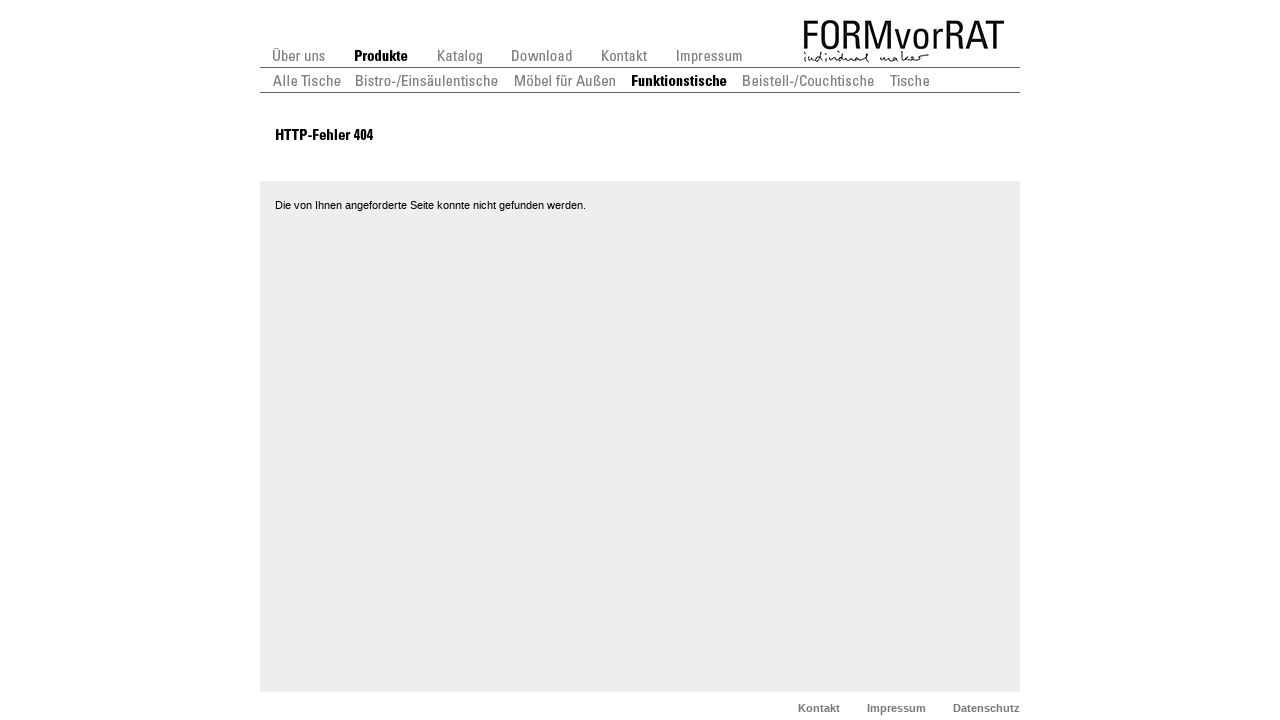

--- FILE ---
content_type: text/html; charset=iso-8859-1
request_url: https://formvorrat.net/index.php?se=02&sb=14&ct=/produkte/funktionstisch/work_out
body_size: 1939
content:
<!DOCTYPE HTML PUBLIC "-//W3C//DTD HTML 4.0 Transitional//EN">
<html>
  <head>
    <meta http-equiv="content-type" content="text/html;charset=iso-8859-1">
    <link href="/formvorrat.css" type="text/css" rel="stylesheet">
<!--START INCLUDE Header-->
    <!-- production:  abstract factory  --><!-- fon:   +49(0)69 47885684  -->
    <meta name="copyright" content="copyright by FORMvorRAT 2012,2013,2014,2015,2016">
    <meta http-equiv="author" content="FORMvorRAT">
    <meta name="resource-type" content="document">
    <meta http-equiv="distribution" content="Global">
    <meta http-equiv="Content-Language" content="DE,EN">
    <meta name="description" content="FORMvorRAT">
    <meta name="keywords" content="FORMvorRAT, Moebel, Design, Designmoebel, de Haas, Dieter de Haas">
    <meta name="robots" content="INDEX,FOLLOW">
    <meta name="revisit-after" content="2 days">
    <title>FORMvorRAT</title>
<!--ENDE INCLUDE Header-->
    <script language="Javascript" src="/js/menu.js" type="text/javascript"></script>
  </head>
  <body>
    <table width="100%" height="100%" border="0" cellspacing="0" cellpadding="0">
      <tr valign="top">
        <td height="90">&nbsp;</td>
<!--START INCLUDE Menu-->
        <td width="760" valign="top">
          <table width="760" height="90" border="0" cellspacing="0" cellpadding="0">
            <tr>
              <td height="15" colspan="15">&nbsp;</td>
            </tr>
            <tr align="left">
              <td class="tablerow-menu" width="15" height="50"><img src="/images/trans.gif" height="40" width="13" border="0"></td>
              <td class="tablerow-menu" width="53" valign="bottom"><a href="/index.php?se=01&sb=01&ct=formvorrat/editorial" target="_parent" ONMOUSEOVER="hi('menu/','ueberuns','&Uuml;ber uns'); return true;" ONMOUSEOUT="lo('menu/','ueberuns'); return true;"><img src="/images/menu/ueberuns-lo.gif" border="0" NAME="ueberuns" ALT="&Uuml;ber uns"></a></td>
              <td class="tablerow-menu" width="30"><img src="/images/trans.gif" height="40" width="28" border="0"></td>
              <td class="tablerow-menu" width="53" valign="bottom"><a href="/index.php?se=02&sb=01&ct=produkte/uebersicht" target="_parent"><img src="/images/menu/produkte-hi.gif" border="0" NAME="produkte" ALT="Produkte"></a></td>
              <td class="tablerow-menu" width="30"><img src="/images/trans.gif" height="40" width="28" border="0"></td>
              <td class="tablerow-menu" width="44" valign="bottom"><a href="/index.php?se=03&sb=01&ct=katalog/katalog" target="_parent" ONMOUSEOVER="hi('menu/','katalog','Katalog'); return true;" ONMOUSEOUT="lo('menu/','katalog'); return true;"><img src="/images/menu/katalog-lo.gif" border="0" NAME="katalog" ALT="Katalog"></a></td>
              <td class="tablerow-menu" width="30"><img src="/images/trans.gif" height="40" width="28" border="0"></td>
              <td class="tablerow-menu" width="60" valign="bottom"><a href="/index.php?se=04&sb=01&ct=download/katalog" target="_parent" ONMOUSEOVER="hi('menu/','download','Download'); return true;" ONMOUSEOUT="lo('menu/','download'); return true;"><img src="/images/menu/download-lo.gif" border="0" NAME="download" ALT="Download"></a></td>
              <td class="tablerow-menu" width="30"><img src="/images/trans.gif" height="40" width="28" border="0"></td>
              <td class="tablerow-menu" width="45" valign="bottom"><a href="/index.php?se=05&ct=kontakt/kontakt" target="_parent" ONMOUSEOVER="hi('menu/','kontakt','Kontakt'); return true;" ONMOUSEOUT="lo('menu/','kontakt'); return true;"><img src="/images/menu/kontakt-lo.gif" border="0" NAME="kontakt" ALT="Kontakt"></a></td>
              <td class="tablerow-menu" width="30"><img src="/images/trans.gif" height="40" width="28" border="0"></td>
              <td class="tablerow-menu" width="65" valign="bottom"><a href="/index.php?se=06&ct=impressum/impressum" target="_parent" ONMOUSEOVER="hi('menu/','impressum','Impressum'); return true;" ONMOUSEOUT="lo('menu/','impressum'); return true;"><img src="/images/menu/impressum-lo.gif" border="0" NAME="impressum" ALT="Impressum"></a></td>
              <td class="tablerow-menu" width="58"><img src="/images/trans.gif" height="40" width="56" border="0"></td>
              <td class="tablerow-menu" width="202" valign="bottom" align="right"><a title="FORMvorRAT" href="/index.php" target="_parent"><img src="/images/formvorrat-logo.gif" alt="FORMvorRAT" height="48" width="202" align="right" border="0"></a></td>
              <td class="tablerow-menu" width="15"><img src="/images/trans.gif" height="40" width="13" border="0"></td>
            </tr>
            <tr>
              <td class="tablerow-submenu" colspan="1" valign="top" height="25"><img src="/images/trans.gif" height="24" width="1" border="0"></td>
              <td class="tablerow-submenu" colspan="14" valign="top"><a href="/index.php?se=02&sb=11&ct=produkte/uebersicht-ti" target="_parent" ONMOUSEOVER="hi('menu/sub/','alle-tische','Alle Tische'); return true;" ONMOUSEOUT="lo('menu/sub/','alle-tische'); return true;"><img src="/images/menu/sub/alle-tische-lo.gif" alt="Alle Tische" name="alle-tische" height="24" width="83" border="0"></a><a href="/index.php?se=02&sb=12&ct=produkte/bistrotische" target="_parent" ONMOUSEOVER="hi('menu/sub/','bistrotische','Bistro-/Eins&auml;ulentische'); return true;" ONMOUSEOUT="lo('menu/sub/','bistrotische'); return true;"><img src="/images/menu/sub/bistrotische-lo.gif" alt="Bistro-/Eins&auml;ulentische" name="bistrotische" height="24" width="158" border="0"></a><a href="/index.php?se=02&sb=13&ct=produkte/aussen" target="_parent" ONMOUSEOVER="hi('menu/sub/','aussen','M&ouml;bel f&uuml;r Au&szlig;en'); return true;" ONMOUSEOUT="lo('menu/sub/','aussen'); return true;"><img src="/images/menu/sub/aussen-lo.gif" alt="M&ouml;bel f&uuml;r Au&szlig;en" name="aussen" height="24" width="118" border="0"></a><a href="/index.php?se=02&sb=14&ct=produkte/funktionstische" target="_parent"><img src="/images/menu/sub/funktionstische-hi.gif" alt="Funktionstische" name="funktionstische" height="24" width="111" border="0"></a><a href="/index.php?se=02&sb=15&ct=produkte/beistelltische" target="_parent" ONMOUSEOVER="hi('menu/sub/','beistelltische','Beistell-/Couchtische'); return true;" ONMOUSEOUT="lo('menu/sub/','beistelltische'); return true;"><img src="/images/menu/sub/beistelltische-lo.gif" alt="Beistell-/Couchtische" name="beistelltische" height="24" width="147" border="0"></a><a href="/index.php?se=02&sb=16&ct=produkte/tische" target="_parent" ONMOUSEOVER="hi('menu/sub/','tische','Tische'); return true;" ONMOUSEOUT="lo('menu/sub/','tische'); return true;"><img src="/images/menu/sub/tische-lo.gif" alt="Tische" name="tische" height="24" width="63" border="0"></a><img src="/images/trans.gif" height="24" width="1" border="0"></td>
            </tr>
          </table>
        </td>
<!--ENDE INCLUDE Menu-->
        <td>&nbsp;</td>
      </tr>
      <tr valign="top">
        <td>&nbsp;</td>
<!--START INCLUDE Content-->
        <td class="content-formvorrat" width="760" valign="top">
          <table width="760" border="0" cellspacing="0" cellpadding="0">
<!--START INCLUDE Standard-Header-->
            <tr><td class="content-header" height="28">&nbsp;</td></tr>
            <tr>
              <td class="content-header">
                <table width="760" border="0" cellspacing="0" cellpadding="0">
                  <tr>
                    <td class="content-header" width="15" height="22">&nbsp;</td>
                    <td class="content-header" valign="bottom"><img src="/images/headline/error-404-h.gif" border="0"></td>
                  </tr>
                  <tr>
                    <td class="content-header" height="18">&nbsp;</td>
                    <td class="content-header" valign="top"><div class="headline-small">&nbsp;</div></td>
                  </tr>
                  <tr>
                    <td class="content-header" height="20">&nbsp;</td>
                    <td class="content-header">&nbsp;</td>
                  </tr>
                </table>
              </td>
            </tr>
<!--ENDE INCLUDE Standard-Header-->
            <tr>
              <td class="content-formvorrat" valign="top" width="760">
                <table width="760" border="0" cellspacing="0" cellpadding="0">
                  <tr><td class="content-formvorrat" colspan="3" height="15">&nbsp;</td></tr>
                  <tr valign="top">
                    <td class="content-formvorrat" width="15">&nbsp;</td>
                    <td class="content-formvorrat" width="730">
                      Die von Ihnen angeforderte Seite konnte nicht gefunden werden.<br><br>
                    <td class="content-formvorrat" width="15">&nbsp;</td>
                  </tr>
                  <tr><td class="content-formvorrat" colspan="3" height="15">&nbsp;</td></tr>
                </table>
              </td>
            </tr>
          </table>
        </td>
<!--ENDE INCLUDE Content-->
        <td>&nbsp;</td>
      </tr>
      <tr valign="top">
        <td height="28">&nbsp;</td>
<!--START INCLUDE Footer-->
        <td class="content-footer" width="760" valign="top">
          <table width="760" border="0" cellspacing="0" cellpadding="0">
            <tr><td class="content-footer" height="8"><img src="/images/trans.gif" height="8" width="1" border="0"></td></tr>
            <tr>
              <td class="content-footer" height="20" valign="top" align="right">
                <a class="footer" href="/index.php?se=05&ct=kontakt/kontakt" target="_parent">Kontakt</a>&nbsp;&nbsp;&nbsp;&nbsp;&nbsp;&nbsp;&nbsp;&nbsp;
                <a class="footer" href="/index.php?se=06&ct=impressum/impressum" target="_parent">Impressum</a>&nbsp;&nbsp;&nbsp;&nbsp;&nbsp;&nbsp;&nbsp;&nbsp;
                <a class="footer" href="/index.php?ct=datenschutz/datenschutz" target="_parent">Datenschutz</a>
              </td>
            </tr>
          </table>
        </td>  
<!--ENDE INCLUDE Footer-->
        <td>&nbsp;</td>
      </tr>
    </table>
  </body>
</html>


--- FILE ---
content_type: text/css
request_url: https://formvorrat.net/formvorrat.css
body_size: 2380
content:
html                        { height: 100%; overflow: scroll }
body                        { margin: 0px; padding: 0px }
a                           { color: white; font-family: Verdana, Geneva, Arial, Helvetica, sans-serif }

.tablerow-menu              { margin: 0px; border-style: solid; border-width: 0px 0px 1px 0px; border-color: #606060 }
.tablerow-submenu           { margin: 0px; border-style: solid; border-width: 0px 0px 1px 0px; border-color: #606060 }

.content-intro              { color: black; font-size: 13px; line-height: 18px; font-family: Verdana, Geneva, Arial, Helvetica, sans-serif; background-color: #FFFFFF; border-style: solid; border-width: 0px; border-color: #FAEA9C }
.content-intro-st           { color: black; font-size: 11px; line-height: 17px; font-family: Verdana, Geneva, Arial, Helvetica, sans-serif; background-color: #E3E3E9; border-style: solid; border-width: 0px; border-color: #FAEA9C } 
.content-intro-bg           { color: black; font-size: 11px; line-height: 17px; font-family: Verdana, Geneva, Arial, Helvetica, sans-serif; background-color: #9FC203; border-style: solid; border-width: 0px; border-color: #FAEA9C; background-image: url("images/intro/stuehle-bg.jpg") } 
.content-header             { color: black; font-size: 11px; line-height: 16px; font-family: Verdana, Geneva, Arial, Helvetica, sans-serif; background-color: #FFFFFF; border-style: solid; border-width: 0px; border-color: #FAEA9C }
.content-footer             { color: black; font-size: 11px; line-height: 16px; font-family: Verdana, Geneva, Arial, Helvetica, sans-serif; background-color: #FFFFFF; border-style: solid; border-width: 0px; border-color: #FAEA9C; font-weight: bold }
.content-formvorrat         { color: black; font-size: 11px; line-height: 16px; font-family: Verdana, Geneva, Arial, Helvetica, sans-serif; background-color: #EEEEEE ;border-style: solid; border-width: 0px; border-color: #FAEA9C }
.content-editorial          { color: black; font-size: 12px; line-height: 18px; font-family: Verdana, Geneva, Arial, Helvetica, sans-serif; background-color: #FFFFFF ;border-style: solid; border-width: 0px; border-color: #FAEA9C }
.content-editorial-sep      { color: black; font-size: 12px; line-height: 18px; font-family: Verdana, Geneva, Arial, Helvetica, sans-serif; background-color: #FFFFFF ;border-style: solid; border-width: 0px 0px 1px 0px; border-color: #CB3317 }
.content-award              { color: black; font-size: 11px; line-height: 16px; font-family: Verdana, Geneva, Arial, Helvetica, sans-serif; background-color: #FFFFFF; border-style: solid; border-width: 0px; border-color: #FAEA9C }
.content-bistrotisch        { color: black; font-size: 11px; line-height: 16px; font-family: Verdana, Geneva, Arial, Helvetica, sans-serif; background-color: #BBBCB9; border-style: solid; border-width: 0px; border-color: #FAEA9C }
.content-aussen             { color: black; font-size: 11px; line-height: 16px; font-family: Verdana, Geneva, Arial, Helvetica, sans-serif; background-color: #BBBCB9; border-style: solid; border-width: 0px; border-color: #FAEA9C }
.content-funktionstisch     { color: black; font-size: 11px; line-height: 16px; font-family: Verdana, Geneva, Arial, Helvetica, sans-serif; background-color: #BBBCB9; border-style: solid; border-width: 0px; border-color: #FAEA9C }
.content-beistelltisch      { color: black; font-size: 11px; line-height: 16px; font-family: Verdana, Geneva, Arial, Helvetica, sans-serif; background-color: #BBBCB9; border-style: solid; border-width: 0px; border-color: #FAEA9C }
.content-tisch              { color: black; font-size: 11px; line-height: 16px; font-family: Verdana, Geneva, Arial, Helvetica, sans-serif; background-color: #BBBCB9; border-style: solid; border-width: 0px; border-color: #FAEA9C }
.content-kleinmoebel        { color: black; font-size: 11px; line-height: 16px; font-family: Verdana, Geneva, Arial, Helvetica, sans-serif; background-color: #BBBCB9; border-style: solid; border-width: 0px; border-color: #FAEA9C }
.content-leuchten           { color: black; font-size: 11px; line-height: 16px; font-family: Verdana, Geneva, Arial, Helvetica, sans-serif; background-color: #BBBCB9; border-style: solid; border-width: 0px; border-color: #FAEA9C }
.content-stuhl              { color: black; font-size: 11px; line-height: 16px; font-family: Verdana, Geneva, Arial, Helvetica, sans-serif; background-color: #BBBCB9; border-style: solid; border-width: 0px; border-color: #FAEA9C }
.content-service            { color: black; font-size: 11px; line-height: 16px; font-family: Verdana, Geneva, Arial, Helvetica, sans-serif; background-color: #EEEEEE; border-style: solid; border-width: 0px; border-color: #FAEA9C }
.content-service-hl         { color: black; font-size: 11px; line-height: 16px; font-family: Verdana, Geneva, Arial, Helvetica, sans-serif; background-color: #EEEEEE; border-style: solid; border-width: 0px; border-color: #FAEA9C; padding-left: 3px }
.content-produkt-dl         { color: black; font-size: 11px; line-height: 16px; font-family: Verdana, Geneva, Arial, Helvetica, sans-serif; border-style: solid; border-width: 0px; border-color: #FAEA9C; padding-left: 3px }
.content-produkt-dlright    { color: black; font-size: 9px; line-height: 16px; font-family: Verdana, Geneva, Arial, Helvetica, sans-serif; border-style: solid; border-width: 0px; border-color: #FAEA9C; padding-right: 3px }
.content-produkt-dlsep      { color: black; font-size: 9px; line-height: 16px; font-family: Verdana, Geneva, Arial, Helvetica, sans-serif; background-color: #BBBCB9; border-style: solid; border-width: 0px; border-color: #FAEA9C; padding-right: 3px }
.content-katalog            { color: black; font-size: 11px; line-height: 16px; font-family: Verdana, Geneva, Arial, Helvetica, sans-serif; background-color: #EEEEEE; border-style: solid; border-width: 0px; border-color: #FAEA9C }
.content-download           { color: black; font-size: 11px; line-height: 16px; font-family: Verdana, Geneva, Arial, Helvetica, sans-serif; background-color: #EEEEEE; border-style: solid; border-width: 0px 0px 1px 0px; border-color: #222222; padding: 3px }
.content-referenz           { color: black; font-size: 11px; line-height: 16px; font-family: Verdana, Geneva, Arial, Helvetica, sans-serif; background-color: #EEEEEE; border-style: solid; border-width: 0px; border-color: #FAEA9C }
.content-referenz-dl        { color: black; font-size: 11px; line-height: 16px; font-family: Verdana, Geneva, Arial, Helvetica, sans-serif; background-color: #EEEEEE; border-style: solid; border-width: 0px 0px 1px 0px; border-color: #222222; padding: 3px }
.content-referenz-hl        { color: black; font-size: 11px; line-height: 16px; font-family: Verdana, Geneva, Arial, Helvetica, sans-serif; background-color: #EEEEEE; border-style: solid; border-width: 0px; border-color: #FAEA9C; padding: 3px }
.content-dl                 { color: white; font-size: 11px; line-height: 16px; font-family: Verdana, Geneva, Arial, Helvetica, sans-serif; background-color: #191919; border-style: solid; border-width: 1px 0px 0px 0px; border-color: #222222; padding-top: 10px; padding-bottom: 15px }
.content-dl-bild            { color: white; font-size: 11px; line-height: 16px; font-family: Verdana, Geneva, Arial, Helvetica, sans-serif; background-color: #191919; border-style: solid; border-width: 1px 0px 0px 0px; border-color: #222222; padding-top: 15px; padding-bottom: 15px; text-align: left }
.content-dl-text            { color: white; font-size: 11px; line-height: 16px; font-family: Verdana, Geneva, Arial, Helvetica, sans-serif; background-color: #191919; border-style: solid; border-width: 0px; border-color: #FAEA9C }
.content-dl-angebot         { color: white; font-size: 11px; line-height: 16px; font-family: Verdana, Geneva, Arial, Helvetica, sans-serif; background-color: #191919; border-style: solid; border-width: 0px 0px 1px 0px; border-color: #222222; padding: 3px }
.content-hilfe              { color: white; font-size: 11px; line-height: 16px; font-family: Verdana, Geneva, Arial, Helvetica, sans-serif; background-color: #444444; border-style: solid; border-width: 0px; border-color: #FAEA9C }
.content-intro-st p         { margin-top: 0px; margin-bottom: 5px } 
.content-formvorrat p       { margin-top: 6px; margin-bottom: 0px }

.tab-leuchten-on            { color: black; font-size: 11px; line-height: 16px; font-weight: bold; font-family: Verdana, Geneva, Arial, Helvetica, sans-serif; background-color: #BBBCB9; border-style: solid; border-width: 0px 0px 0px 2px; border-color: #FFFFFF }
.tab-leuchten-off           { color: black; font-size: 11px; line-height: 16px; font-weight: normal; font-family: Verdana, Geneva, Arial, Helvetica, sans-serif; background-color: #AAABA8; border-style: solid; border-width: 0px 0px 0px 2px; border-color: #FFFFFF }

.headline-small             { color: black; font-size: 9px; line-height: 13px; font-family: Verdana, Geneva, Arial, Helvetica, sans-serif }
.link-pdf                   { color: black; font-size: 11px; line-height: 11px; font-family: Verdana, Geneva, Arial, Helvetica, sans-serif }
.button                     { color: black; font-size: 11px; line-height: 15px; font-family: Verdana, Geneva, Arial, Helvetica, sans-serif; background-color: white; border: solid 1px gray }

a.produkt:link              { color: black; text-decoration: none }
a.produkt:visited           { color: black; text-decoration: none }
a.produkt:hover             { color: black; text-decoration: none }
a.produkt:active            { color: black; text-decoration: none }
                            
a.bistrotisch:link          { color: black; text-decoration: none }
a.bistrotisch:visited       { color: black; text-decoration: none }
a.bistrotisch:hover         { color: black; text-decoration: none }
a.bistrotisch:active        { color: black; text-decoration: none }

a.aussen:link               { color: black; text-decoration: none }
a.aussen:visited            { color: black; text-decoration: none }
a.aussen:hover              { color: black; text-decoration: none }
a.aussen:active             { color: black; text-decoration: none }

a.funktionstisch:link       { color: black; text-decoration: none }
a.funktionstisch:visited    { color: black; text-decoration: none }
a.funktionstisch:hover      { color: black; text-decoration: none }
a.funktionstisch:active     { color: black; text-decoration: none }

a.beistelltisch:link        { color: black; text-decoration: none }
a.beistelltisch:visited     { color: black; text-decoration: none }
a.beistelltisch:hover       { color: black; text-decoration: none }
a.beistelltisch:active      { color: black; text-decoration: none }

a.tisch:link                { color: black; text-decoration: none }
a.tisch:visited             { color: black; text-decoration: none }
a.tisch:hover               { color: black; text-decoration: none }
a.tisch:active              { color: black; text-decoration: none }

a.kleinmoebel:link          { color: black; text-decoration: none }
a.kleinmoebel:visited       { color: black; text-decoration: none }
a.kleinmoebel:hover         { color: black; text-decoration: none }
a.kleinmoebel:active        { color: black; text-decoration: none }

a.leuchten:link             { color: black; text-decoration: none }
a.leuchten:visited          { color: black; text-decoration: none }
a.leuchten:hover            { color: black; text-decoration: none }
a.leuchten:active           { color: black; text-decoration: none }

a.stuhl:link                { color: black; text-decoration: none }
a.stuhl:visited             { color: black; text-decoration: none }
a.stuhl:hover               { color: black; text-decoration: none }
a.stuhl:active              { color: black; text-decoration: none }

a.download:link             { color: black; text-decoration: none }
a.download:visited          { color: black; text-decoration: none }
a.download:hover            { color: black; text-decoration: none }
a.download:active           { color: black; text-decoration: none }

a.hilfe:link                { color: white; text-decoration: none }
a.hilfe:visited             { color: white; text-decoration: none }
a.hilfe:hover               { color: white; text-decoration: none }
a.hilfe:active              { color: white; text-decoration: none }

a.intro:link                { color: white; text-decoration: none }
a.intro:visited             { color: white; text-decoration: none }
a.intro:hover               { color: white; text-decoration: none }
a.intro:active              { color: white; text-decoration: none }

a.kontakt:link              { color: black; font-weight: bold; text-decoration: underline }
a.kontakt:visited           { color: black; font-weight: bold; text-decoration: underline }
a.kontakt:hover             { color: black; font-weight: bold; text-decoration: underline }
a.kontakt:active            { color: black; font-weight: bold; text-decoration: underline }

a.content-intro:link        { color: black; text-decoration: none }
a.content-intro:visited     { color: black; text-decoration: none }
a.content-intro:hover       { color: black; text-decoration: none }
a.content-intro:active      { color: black; text-decoration: none }

a.content-intro-st:link     { color: black; text-decoration: none }
a.content-intro-st:visited  { color: black; text-decoration: none }
a.content-intro-st:hover    { color: black; text-decoration: none }
a.content-intro-st:active   { color: black; text-decoration: none }

a.mouseover:link            { color: black; text-decoration: none }
a.mouseover:visited         { color: black; text-decoration: none }
a.mouseover:hover           { color: black; text-decoration: none }
a.mouseover:active          { color: black; text-decoration: none }

a.footer:link               { color: #777777; text-decoration: none }
a.footer:visited            { color: #777777; text-decoration: none }
a.footer:hover              { color: black; text-decoration: none }
a.footer:active             { color: black; text-decoration: none }

.container                  { position: relative }
.container div              { position: absolute; color: #888888; background-color: #888888; margin: 0; top: -50px; left: -50px; width: 300px; height: 400; visibility: visible }

.hover-table tr             { background: #AAABA8 }
.hover-table tr:hover       { background-color: #CCCDC9 }
.hover-table td a           { display: block }

.box-ov                     { position: relative; margin: 0; top: 0px; left: 0px; width: 150px; height: 200px }
.box-mo                     { position: absolute; margin: 0; top: -20px; left: -20px; width: 246px; height: 320px; background-color: #AAABA8; z-index: 10; visibility: hidden; opacity: 0; transition: visibility 0s linear 0.4s,opacity 0.1s linear 0.4s; box-shadow: 0 4px 8px 0 rgba(0, 0, 0, 0.2), 0 6px 20px 0 rgba(0, 0, 0, 0.19) }
.box-mo-img                 { position: absolute; margin: 0; top: 20px; left: 20px; width: 150px; height: 200px; z-index: 10 }
.box-mo-var1                { position: absolute; margin: 0; top: 0px; left: -170px; width: 150px; height: 200px; background-color: #AAABA8; z-index: 20; visibility: hidden }
.box-mo-var2                { position: absolute; margin: 0; top: -53px; left: -170px; width: 150px; height: 200px; background-color: #AAABA8; z-index: 20; visibility: hidden }
.box-mo-var3                { position: absolute; margin: 0; top: -111px; left: -170px; width: 150px; height: 200px; background-color: #AAABA8; z-index: 20; visibility: hidden }
.box-mo-var4                { position: absolute; margin: 0; top: -169px; left: -170px; width: 150px; height: 200px; background-color: #AAABA8; z-index: 20; visibility: hidden }
.box-mo-var5                { position: absolute; margin: 0; top: -227px; left: -170px; width: 150px; height: 200px; background-color: #AAABA8; z-index: 20; visibility: hidden }
.box-mo-title               { position: absolute; margin: 0; top: 220px; left: 20px; width: 150px; height: 60px; z-index: 10; padding-top: 5px; line-height: 15px }
.box-mo-title p             { margin-top: 0px; margin-bottom: 0px; line-height: 16px }
.box-mo-thumb1              { position: absolute; margin: 0; top: 20px; left: 190px; width: 36px; height: 53px; z-index: 10 }
.box-mo-thumb2              { position: absolute; margin: 0; padding-top: 5px; top: 73px; left: 190px; width: 36px; height: 53px; z-index: 10 }
.box-mo-thumb3              { position: absolute; margin: 0; padding-top: 5px; top: 131px; left: 190px; width: 36px; height: 53px; z-index: 10 }
.box-mo-thumb4              { position: absolute; margin: 0; padding-top: 5px; top: 189px; left: 190px; width: 36px; height: 53px; z-index: 10 }
.box-mo-thumb5              { position: absolute; margin: 0; padding-top: 5px; top: 247px; left: 190px; width: 36px; height: 53px; z-index: 10 }

.box-ov:hover > .box-mo                 { visibility: visible; opacity: 1 }
.box-mo-thumb1:hover > .box-mo-var1     { visibility: visible }
.box-mo-thumb2:hover > .box-mo-var2     { visibility: visible }
.box-mo-thumb3:hover > .box-mo-var3     { visibility: visible }
.box-mo-thumb4:hover > .box-mo-var4     { visibility: visible }
.box-mo-thumb5:hover > .box-mo-var5     { visibility: visible }

.vbox-ov                    { position: relative; margin: 0; top: 0px; left: 0px; width: 343px; height: 200px }
.vbox-mo                    { position: absolute; margin: 0; top: -20px; left: -20px; width: 439px; height: 320px; background-color: #AAABA8; z-index: 10; visibility: hidden; opacity: 0; transition: visibility 0s linear 0.4s,opacity 0.1s linear 0.4s; box-shadow: 0 4px 8px 0 rgba(0, 0, 0, 0.2), 0 6px 20px 0 rgba(0, 0, 0, 0.19) }
.vbox-mo-img                { position: absolute; margin: 0; top: 20px; left: 20px; width: 343px; height: 200px; z-index: 10 }
.vbox-mo-var1               { position: absolute; margin: 0; top: 0px; left: -363px; width: 343px; height: 200px; background-color: #AAABA8; z-index: 20; visibility: hidden }
.vbox-mo-var2               { position: absolute; margin: 0; top: -53px; left: -363px; width: 343px; height: 200px; background-color: #AAABA8; z-index: 20; visibility: hidden }
.vbox-mo-var3               { position: absolute; margin: 0; top: -111px; left: -363px; width: 343px; height: 200px; background-color: #AAABA8; z-index: 20; visibility: hidden }
.vbox-mo-var4               { position: absolute; margin: 0; top: -169px; left: -363px; width: 343px; height: 200px; background-color: #AAABA8; z-index: 20; visibility: hidden }
.vbox-mo-var5               { position: absolute; margin: 0; top: -227px; left: -363px; width: 343px; height: 200px; background-color: #AAABA8; z-index: 20; visibility: hidden }
.vbox-mo-title              { position: absolute; margin: 0; top: 220px; left: 20px; width: 343px; height: 60px; z-index: 10; padding-top: 5px; line-height: 15px }
.vbox-mo-title p            { margin-top: 0px; margin-bottom: 0px; line-height: 16px }
.vbox-mo-thumb1             { position: absolute; margin: 0; top: 20px; left: 383px; width: 36px; height: 53px; z-index: 10 }
.vbox-mo-thumb2             { position: absolute; margin: 0; padding-top: 5px; top: 73px; left: 383px; width: 36px; height: 53px; z-index: 10 }
.vbox-mo-thumb3             { position: absolute; margin: 0; padding-top: 5px; top: 131px; left: 383px; width: 36px; height: 53px; z-index: 10 }
.vbox-mo-thumb4             { position: absolute; margin: 0; padding-top: 5px; top: 189px; left: 383px; width: 36px; height: 53px; z-index: 10 }
.vbox-mo-thumb5             { position: absolute; margin: 0; padding-top: 5px; top: 247px; left: 383px; width: 36px; height: 53px; z-index: 10 }

.vbox-ov:hover > .vbox-mo               { visibility: visible; opacity: 1 }
.vbox-mo-thumb1:hover > .vbox-mo-var1   { visibility: visible }
.vbox-mo-thumb2:hover > .vbox-mo-var2   { visibility: visible }
.vbox-mo-thumb3:hover > .vbox-mo-var3   { visibility: visible }
.vbox-mo-thumb4:hover > .vbox-mo-var4   { visibility: visible }
.vbox-mo-thumb5:hover > .vbox-mo-var5   { visibility: visible }

.vvbox-ov                   { position: relative; margin: 0; top: 0px; left: 0px; width: 343px; height: 200px }
.vvbox-mo                   { position: absolute; margin: 0; top: -20px; left: -20px; width: 485px; height: 320px; background-color: #AAABA8; z-index: 10; visibility: hidden; opacity: 0; transition: visibility 0s linear 0.4s,opacity 0.1s linear 0.4s; box-shadow: 0 4px 8px 0 rgba(0, 0, 0, 0.2), 0 6px 20px 0 rgba(0, 0, 0, 0.19) }
.vvbox-mo-img               { position: absolute; margin: 0; top: 20px; left: 20px; width: 343px; height: 200px; z-index: 10 }
.vvbox-mo-var1              { position: absolute; margin: 0; top: 0px; left: -363px; width: 343px; height: 200px; background-color: #AAABA8; z-index: 20; visibility: hidden }
.vvbox-mo-var2              { position: absolute; margin: 0; top: -53px; left: -363px; width: 343px; height: 200px; background-color: #AAABA8; z-index: 20; visibility: hidden }
.vvbox-mo-var3              { position: absolute; margin: 0; top: -111px; left: -363px; width: 343px; height: 200px; background-color: #AAABA8; z-index: 20; visibility: hidden }
.vvbox-mo-var4              { position: absolute; margin: 0; top: -169px; left: -363px; width: 343px; height: 200px; background-color: #AAABA8; z-index: 20; visibility: hidden }
.vvbox-mo-var5              { position: absolute; margin: 0; top: -227px; left: -363px; width: 343px; height: 200px; background-color: #AAABA8; z-index: 20; visibility: hidden }
.vvbox-mo-title             { position: absolute; margin: 0; top: 220px; left: 20px; width: 343px; height: 60px; z-index: 10; padding-top: 5px; line-height: 15px }
.vvbox-mo-title p           { margin-top: 0px; margin-bottom: 0px; line-height: 16px }
.vvbox-mo-thumb1            { position: absolute; margin: 0; top: 20px; left: 383px; width: 82px; height: 53px; z-index: 10 }
.vvbox-mo-thumb2            { position: absolute; margin: 0; padding-top: 5px; top: 73px; left: 383px; width: 82px; height: 53px; z-index: 10 }
.vvbox-mo-thumb3            { position: absolute; margin: 0; padding-top: 5px; top: 131px; left: 383px; width: 82px; height: 53px; z-index: 10 }
.vvbox-mo-thumb4            { position: absolute; margin: 0; padding-top: 5px; top: 189px; left: 383px; width: 82px; height: 53px; z-index: 10 }
.vvbox-mo-thumb5            { position: absolute; margin: 0; padding-top: 5px; top: 247px; left: 383px; width: 82px; height: 53px; z-index: 10 }

.vvbox-ov:hover > .vvbox-mo             { visibility: visible; opacity: 1 }
.vvbox-mo-thumb1:hover > .vvbox-mo-var1 { visibility: visible }
.vvbox-mo-thumb2:hover > .vvbox-mo-var2 { visibility: visible }
.vvbox-mo-thumb3:hover > .vvbox-mo-var3 { visibility: visible }
.vvbox-mo-thumb4:hover > .vvbox-mo-var4 { visibility: visible }
.vvbox-mo-thumb5:hover > .vvbox-mo-var5 { visibility: visible }

.sbox-ov                    { position: relative; margin: 0; top: 0px; left: 0px; width: 214px; height: 142px }
.sbox-mo                    { position: absolute; margin: 0; top: -20px; left: -20px; width: 310px; height: 262px; background-color: #AAABA8; z-index: 10; visibility: hidden; opacity: 0; transition: visibility 0s linear 0.4s,opacity 0.1s linear 0.4s; box-shadow: 0 4px 8px 0 rgba(0, 0, 0, 0.2), 0 6px 20px 0 rgba(0, 0, 0, 0.19) }
.sbox-mo-img                { position: absolute; margin: 0; top: 20px; left: 20px; width: 214px; height: 142px; z-index: 10 }
.sbox-mo-title              { position: absolute; margin: 0; top: 162px; left: 20px; width: 200px; height: 60px; z-index: 10; padding-top: 5px; line-height: 15px }
.sbox-mo-title p            { margin-top: 0px; margin-bottom: 0px; line-height: 16px }

.sbox-ov:hover > .sbox-mo               { visibility: visible; opacity: 1 }

.stbox-ov                   { position: relative; margin: 0; top: 0px; left: 0px; width: 214px; height: 142px }
.stbox-mo                   { position: absolute; margin: 0; top: -20px; left: -20px; width: 346px; height: 262px; background-color: #AAABA8; z-index: 10; visibility: hidden; opacity: 0; transition: visibility 0s linear 0.4s,opacity 0.1s linear 0.4s; box-shadow: 0 4px 8px 0 rgba(0, 0, 0, 0.2), 0 6px 20px 0 rgba(0, 0, 0, 0.19) }
.stbox-mo-img               { position: absolute; margin: 0; top: 20px; left: 20px; width: 214px; height: 142px; z-index: 10 }
.stbox-mo-var1              { position: absolute; margin: 0; top: 0px; left: -234px; width: 214px; height: 142px; background-color: #AAABA8; z-index: 20; visibility: hidden }
.stbox-mo-var2              { position: absolute; margin: 0; top: -53px; left: -234px; width: 214px; height: 142px; background-color: #AAABA8; z-index: 20; visibility: hidden }
.stbox-mo-var3              { position: absolute; margin: 0; top: -111px; left: -234px; width: 214px; height: 142px; background-color: #AAABA8; z-index: 20; visibility: hidden }
.stbox-mo-var4              { position: absolute; margin: 0; top: -169px; left: -234px; width: 214px; height: 142px; background-color: #AAABA8; z-index: 20; visibility: hidden }
.stbox-mo-var5              { position: absolute; margin: 0; top: -227px; left: -234px; width: 214px; height: 142px; background-color: #AAABA8; z-index: 20; visibility: hidden }
.stbox-mo-title             { position: absolute; margin: 0; top: 162px; left: 20px; width: 214px; height: 60px; z-index: 10; padding-top: 5px; line-height: 15px }
.stbox-mo-title p           { margin-top: 0px; margin-bottom: 0px; line-height: 16px }
.stbox-mo-thumb1            { position: absolute; margin: 0; top: 20px; left: 254px; width: 72px; height: 53px; z-index: 10 }
.stbox-mo-thumb2            { position: absolute; margin: 0; padding-top: 5px; top: 73px; left: 254px; width: 72px; height: 53px; z-index: 10 }
.stbox-mo-thumb3            { position: absolute; margin: 0; padding-top: 5px; top: 131px; left: 254px; width: 72px; height: 53px; z-index: 10 }
.stbox-mo-thumb4            { position: absolute; margin: 0; padding-top: 5px; top: 189px; left: 254px; width: 72px; height: 53px; z-index: 10 }
.stbox-mo-thumb5            { position: absolute; margin: 0; padding-top: 5px; top: 247px; left: 254px; width: 72px; height: 53px; z-index: 10 }

.stbox-ov:hover > .stbox-mo             { visibility: visible; opacity: 1 }
.stbox-mo-thumb1:hover > .stbox-mo-var1 { visibility: visible }
.stbox-mo-thumb2:hover > .stbox-mo-var2 { visibility: visible }
.stbox-mo-thumb3:hover > .stbox-mo-var3 { visibility: visible }
.stbox-mo-thumb4:hover > .stbox-mo-var4 { visibility: visible }
.stbox-mo-thumb5:hover > .stbox-mo-var5 { visibility: visible }
